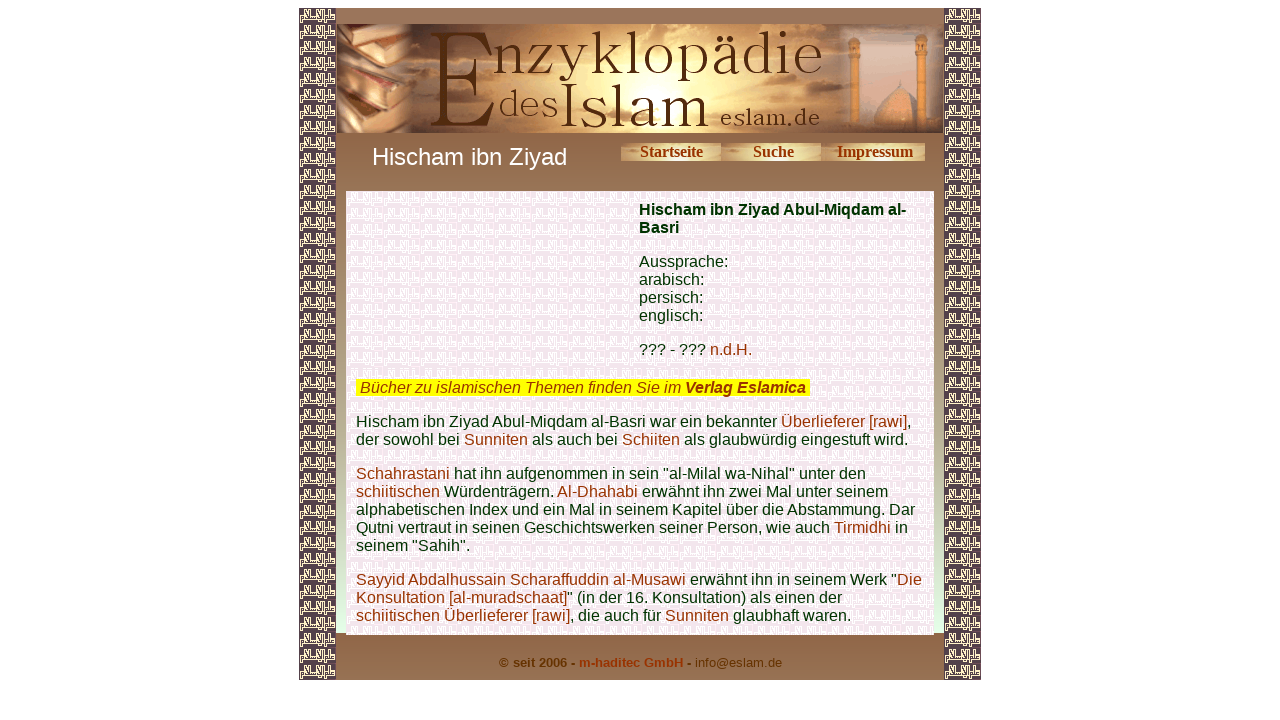

--- FILE ---
content_type: text/html
request_url: http://www.eslam.de/begriffe/h/hischam_ibn_ziyad.htm
body_size: 2491
content:
<html>

<head>
<meta http-equiv="Content-Language" content="de">
<meta http-equiv="Content-Type" content="text/html; charset=windows-1252">
<meta name="GENERATOR" content="Microsoft FrontPage 5.0">
<meta name="ProgId" content="FrontPage.Editor.Document">
<title>Hischam ibn Ziyad Abul-Miqdam al-Basri </title>
<meta name="Microsoft Theme" content="quad 010">
</head>

<body bgcolor="#FFFFFF" text="#003300" link="#993300" vlink="#008000" alink="#999966"><!--mstheme--><font face="trebuchet ms,arial,helvetica">

<div align="center">
  <center>
  <!--mstheme--></font><table border="0" cellpadding="0" cellspacing="0" style="border-collapse: collapse" background="../../images/enzyhintergrund.gif" width="680">
    <tr>
      <td><!--mstheme--><font face="trebuchet ms,arial,helvetica">
      <img border="0" src="../../images/ilmulislam.gif" width="37" height="16"><!--mstheme--></font></td>
      <td align="center" bgcolor="#9B755B"><!--mstheme--><font face="trebuchet ms,arial,helvetica"><font size="1">&nbsp;</font><!--mstheme--></font></td>
      <td><!--mstheme--><font face="trebuchet ms,arial,helvetica">
      <img border="0" src="../../images/ilmulislam.gif" width="37" height="16"><!--mstheme--></font></td>
    </tr>
    <tr>
      <td rowspan="2" background="../../images/ilmulislam.gif"><!--mstheme--><font face="trebuchet ms,arial,helvetica">&nbsp;<!--mstheme--></font></td>
      <td align="center"><!--mstheme--><font face="trebuchet ms,arial,helvetica">
      <img border="0" src="../../images/enzykopf.gif" width="606" height="109"><!--mstheme--></font></td>
      <td rowspan="2" background="../../images/ilmulislam.gif"><!--mstheme--><font face="trebuchet ms,arial,helvetica">&nbsp;<!--mstheme--></font></td>
    </tr>
    <tr>
      <td background="../../images/enzyhintergrund.gif" valign="top"><!--mstheme--><font face="trebuchet ms,arial,helvetica">
      <div align="center">
        <center>
        <!--mstheme--></font><table border="0" cellpadding="10" cellspacing="0" style="border-collapse: collapse" width="608">
          <tr>
            <td width="284" align="center"><!--mstheme--><font face="trebuchet ms,arial,helvetica"><font size="5" color="#FFFFFF">
            Hischam ibn Ziyad</font><!--mstheme--></font></td>
            <td width="326" valign="top"><!--mstheme--><font face="trebuchet ms,arial,helvetica">
            <div align="center">
              <center>
              <!--mstheme--></font><table border="0" cellpadding="0" style="border-collapse: collapse" width="304">
                <tr>
                  <td background="../../images/button.gif" align="center" width="100"><!--mstheme--><font face="trebuchet ms,arial,helvetica">
                  <b><font face="Book Antiqua">
                  <a href="../../index.htm" style="text-decoration: none">
                  Startseite</a></font></b><!--mstheme--></font></td>
                  <td background="../../images/button.gif" align="center"><!--mstheme--><font face="trebuchet ms,arial,helvetica"><b>
                  <font face="Book Antiqua">
                  <a style="text-decoration: none" href="../../suche.htm">Suche</a></font></b><!--mstheme--></font></td>
                  <td background="../../images/button.gif" align="center" width="100"><!--mstheme--><font face="trebuchet ms,arial,helvetica">
                  <font face="Book Antiqua"><b>
                  <a style="text-decoration: none" href="../../allg/impressum.htm">Impressum</a></b></font><!--mstheme--></font></td>
                </tr>
              </table><!--mstheme--><font face="trebuchet ms,arial,helvetica">
              </center>
            </div>
            <!--mstheme--></font></td>
          </tr>
          <tr>
            <td width="568" colspan="2"><!--mstheme--><font face="trebuchet ms,arial,helvetica">
            <div align="center">
              <center>
              <!--mstheme--></font><table border="0" cellpadding="10" cellspacing="5" style="border-collapse: collapse" width="100%">
                <tr>
                  <td width="48%" valign="top" align="center" background="../../images/ilmulislam_hell.gif"><!--mstheme--><font face="trebuchet ms,arial,helvetica">&nbsp;<!--mstheme--></font></td>
                  <td width="52%" valign="top" background="../../images/ilmulislam_hell.gif"><!--mstheme--><font face="trebuchet ms,arial,helvetica">
                  <b>Hischam ibn Ziyad Abul-Miqdam al-Basri </b><p><font color="#003300">
                  Aussprache:  <br>
                  arabisch: <br>
                  persisch: <br>
                  englisch:&nbsp;</font></p>
                  <p><font color="#003300">??? - ??? </font>
                  <a href="../n/nach_der_hidschra.htm" style="text-decoration: none">n.d.H.</a></p>
                  <!--mstheme--></font></td>
                </tr>
                <tr>
                  <td width="66%" valign="top" colspan="2" background="../../images/ilmulislam_hell.gif"><!--mstheme--><font face="trebuchet ms,arial,helvetica">
                  <p align="left" dir="ltr">
              <em><span style="background-color:#FFFF00;"><font color="#FFFF00">
              .</font><a href="https://eslamica.de?sPartner=2763" style="text-decoration: none">Bücher 
              zu islamischen Themen finden Sie im <b>Verlag Eslamica</b></a></span><a href="https://eslamica.de" style="text-decoration: none"><span style="background-color: #FFFF00"><b><font color="#FFFF00">.</font></b></span></a></em><p>Hischam ibn Ziyad Abul-Miqdam al-Basri war ein bekannter
                  <a href="../u/ueberlieferer.htm" style="text-decoration: none">
                  Überlieferer [rawi]</a>, der sowohl bei
                  <a href="../s/sunniten.htm" style="text-decoration: none">
                  Sunniten</a> als auch bei
                  <a href="../s/schiiten.htm" style="text-decoration: none">
                  Schiiten</a> als glaubwürdig eingestuft wird.</p>
                  <p>
                  <a href="../s/schahrastani.htm" style="text-decoration: none">
                  Schahrastani</a> hat ihn aufgenommen in sein &quot;al-Milal 
                  wa-Nihal&quot; unter den
                  <a href="../s/schiiten.htm" style="text-decoration: none">
                  schiitischen</a> Würdenträgern.
                  <a href="../d/dhahabi.htm" style="text-decoration: none">
                  Al-Dhahabi</a> erwähnt ihn zwei Mal unter seinem 
                  alphabetischen Index und ein Mal in seinem Kapitel über die 
                  Abstammung. Dar Qutni vertraut in seinen Geschichtswerken 
                  seiner Person, wie auch
                  <a href="../t/tirmidhi.htm" style="text-decoration: none">
                  Tirmidhi</a> in seinem &quot;Sahih&quot;.</p>
                  <p>
                  <a href="../m/musawi_sayyid_abdalhussain_scharaffuddin.htm" style="text-decoration: none">
                  Sayyid Abdalhussain Scharaffuddin al-Musawi </a>erwähnt ihn in 
                  seinem Werk &quot;<a href="../k/konsultation.htm" style="text-decoration: none">Die 
                  Konsultation [al-muradschaat]</a>&quot; (in der 16. 
                  Konsultation) als einen der
                  <a href="../s/schiiten.htm" style="text-decoration: none">
                  schiitischen</a>
                  <a href="../u/ueberlieferer.htm" style="text-decoration: none">
                  Überlieferer [rawi]</a>, die auch für
                  <a href="../s/sunniten.htm" style="text-decoration: none">
                  Sunniten</a> glaubhaft waren.<!--mstheme--></font></td>
                </tr>
              </table><!--mstheme--><font face="trebuchet ms,arial,helvetica">
              </center>
            </div>
            <!--mstheme--></font></td>
          </tr>
        </table><!--mstheme--><font face="trebuchet ms,arial,helvetica">
        </center>
      </div>
      <div align="center">
        <center>
        <!--mstheme--></font><table border="0" cellpadding="10" cellspacing="0" style="border-collapse: collapse">
          <tr>
            <td width="100%"><!--mstheme--><font face="trebuchet ms,arial,helvetica">
            <!--webbot bot="Include" U-Include="../../allg/fusszeile.htm" TAG="BODY" startspan -->

<p><font color="#663300"><b><font size="2" face="Arial">© seit 2006 - 
<a href="http://www.mhaditec.de" style="text-decoration: none">m-haditec GmbH</a> - </font></b></font><font face="Arial" size="2"><a href="mailto:info@eslam.de" style="text-decoration: none">
<font color="#663300">info</font><font color="#663300">@eslam.de</font></a></font></p> 

<script>
  (function(i,s,o,g,r,a,m){i['GoogleAnalyticsObject']=r;i[r]=i[r]||function(){
  (i[r].q=i[r].q||[]).push(arguments)},i[r].l=1*new Date();a=s.createElement(o),
  m=s.getElementsByTagName(o)[0];a.async=1;a.src=g;m.parentNode.insertBefore(a,m)
  })(window,document,'script','//www.google-analytics.com/analytics.js','ga');

  ga('create', 'UA-64994970-1', 'auto');
  ga('send', 'pageview');

</script>

<!--webbot bot="Include" i-checksum="33884" endspan --><!--mstheme--></font></td>
          </tr>
        </table><!--mstheme--><font face="trebuchet ms,arial,helvetica">
        </center>
      </div>
      <!--mstheme--></font></td>
    </tr>
  </table><!--mstheme--><font face="trebuchet ms,arial,helvetica">
  </center>
</div>

<!--mstheme--></font></body>

</html>